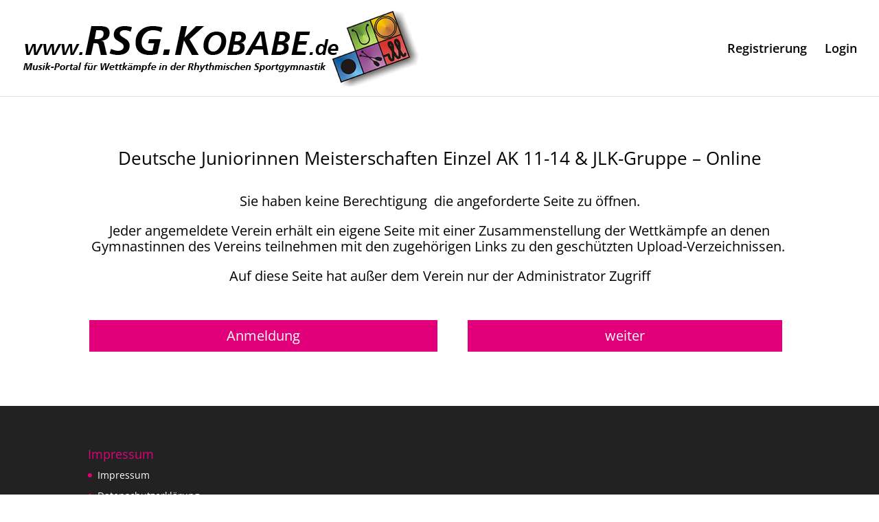

--- FILE ---
content_type: text/css
request_url: https://rsg-musikportal.kobabe.de/wp-content/et-cache/73620/et-core-unified-deferred-73620.min.css?ver=1767562197
body_size: 4575
content:
.et_pb_section_1.et_pb_section{padding-top:10px;padding-bottom:47px}.et_pb_section_2.et_pb_section{padding-top:10px;padding-bottom:47px;background-color:#0C71C3!important}.et_pb_row_0.et_pb_row{padding-top:29px!important;padding-right:0px!important;padding-bottom:0px!important;padding-left:0px!important;padding-top:29px;padding-right:0px;padding-bottom:0px;padding-left:0px}.et_pb_code_0,.et_pb_code_1{width:80%;max-width:1080px}.et_pb_text_0,.et_pb_text_1,.et_pb_text_3,.et_pb_text_4{font-size:18px}.et_pb_text_0 h2{font-size:32px}.et_pb_section_3.et_pb_section{padding-top:0px;margin-bottom:-70px}.et_pb_post_title_0 .et_pb_title_container h1.entry-title,.et_pb_post_title_0 .et_pb_title_container h2.entry-title,.et_pb_post_title_0 .et_pb_title_container h3.entry-title,.et_pb_post_title_0 .et_pb_title_container h4.entry-title,.et_pb_post_title_0 .et_pb_title_container h5.entry-title,.et_pb_post_title_0 .et_pb_title_container h6.entry-title{font-size:32px;color:#0C71C3!important}.et_pb_section_4.et_pb_section{padding-bottom:0px}.et_pb_text_1.et_pb_text a,.et_pb_text_3.et_pb_text a,.et_pb_text_4.et_pb_text a{color:#0C71C3!important}.et_pb_text_1 h2,.et_pb_text_3 h2,.et_pb_text_4 h2{font-size:32px;text-align:center}.et_pb_text_2 h2{color:#FFFFFF!important;text-align:center}.et_pb_text_2{background-color:#0C71C3;padding-top:50px!important;padding-bottom:50px!important}.et_pb_button_0_wrapper .et_pb_button_0,.et_pb_button_0_wrapper .et_pb_button_0:hover,.et_pb_button_1_wrapper .et_pb_button_1,.et_pb_button_1_wrapper .et_pb_button_1:hover,.et_pb_button_2_wrapper .et_pb_button_2,.et_pb_button_2_wrapper .et_pb_button_2:hover{padding-right:200px!important;padding-left:200px!important}.et_pb_button_0_wrapper{margin-top:54px!important;margin-right:-404px!important;margin-bottom:28px!important;margin-left:-404px!important}body #page-container .et_pb_section .et_pb_button_0{color:#FFFFFF!important;background-color:#E2007A}body #page-container .et_pb_section .et_pb_button_0:hover:after,body #page-container .et_pb_section .et_pb_button_1:hover:after,body #page-container .et_pb_section .et_pb_button_2:hover:after{margin-left:.3em;left:auto;margin-left:.3em;opacity:1}body #page-container .et_pb_section .et_pb_button_0:after{line-height:inherit;font-size:inherit!important;margin-left:-1em;left:auto;font-family:ETmodules!important;font-weight:400!important}.et_pb_button_0,.et_pb_button_0:after,.et_pb_button_1,.et_pb_button_1:after,.et_pb_button_2,.et_pb_button_2:after{transition:all 300ms ease 0ms}.et_pb_text_5{font-size:20px}body #page-container .et_pb_section .et_pb_button_1,body #page-container .et_pb_section .et_pb_button_2{color:#ffffff!important;border-radius:0px;background-color:#e2007a}body #page-container .et_pb_section .et_pb_button_1:after,body #page-container .et_pb_section .et_pb_button_2:after{color:#ffffff;line-height:inherit;font-size:inherit!important;margin-left:-1em;left:auto;font-family:ETmodules!important;font-weight:400!important}@media only screen and (max-width:980px){body #page-container .et_pb_section .et_pb_button_0:after,body #page-container .et_pb_section .et_pb_button_1:after,body #page-container .et_pb_section .et_pb_button_2:after{line-height:inherit;font-size:inherit!important;margin-left:-1em;left:auto;display:inline-block;opacity:0;content:attr(data-icon);font-family:ETmodules!important;font-weight:400!important}body #page-container .et_pb_section .et_pb_button_0:before,body #page-container .et_pb_section .et_pb_button_1:before,body #page-container .et_pb_section .et_pb_button_2:before{display:none}body #page-container .et_pb_section .et_pb_button_0:hover:after,body #page-container .et_pb_section .et_pb_button_1:hover:after,body #page-container .et_pb_section .et_pb_button_2:hover:after{margin-left:.3em;left:auto;margin-left:.3em;opacity:1}}@media only screen and (max-width:767px){body #page-container .et_pb_section .et_pb_button_0:after,body #page-container .et_pb_section .et_pb_button_1:after,body #page-container .et_pb_section .et_pb_button_2:after{line-height:inherit;font-size:inherit!important;margin-left:-1em;left:auto;display:inline-block;opacity:0;content:attr(data-icon);font-family:ETmodules!important;font-weight:400!important}body #page-container .et_pb_section .et_pb_button_0:before,body #page-container .et_pb_section .et_pb_button_1:before,body #page-container .et_pb_section .et_pb_button_2:before{display:none}body #page-container .et_pb_section .et_pb_button_0:hover:after,body #page-container .et_pb_section .et_pb_button_1:hover:after,body #page-container .et_pb_section .et_pb_button_2:hover:after{margin-left:.3em;left:auto;margin-left:.3em;opacity:1}}